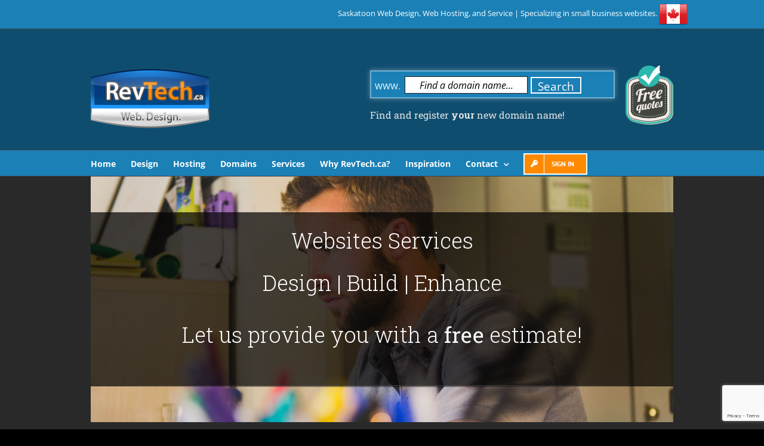

--- FILE ---
content_type: text/html; charset=utf-8
request_url: https://www.google.com/recaptcha/api2/anchor?ar=1&k=6Lct84AUAAAAALTmpqLxK4_HxIdSLCVSabDEW69F&co=aHR0cHM6Ly93d3cucmV2dGVjaC5jYTo0NDM.&hl=en&v=9TiwnJFHeuIw_s0wSd3fiKfN&size=invisible&anchor-ms=20000&execute-ms=30000&cb=m7895zjqj193
body_size: 49094
content:
<!DOCTYPE HTML><html dir="ltr" lang="en"><head><meta http-equiv="Content-Type" content="text/html; charset=UTF-8">
<meta http-equiv="X-UA-Compatible" content="IE=edge">
<title>reCAPTCHA</title>
<style type="text/css">
/* cyrillic-ext */
@font-face {
  font-family: 'Roboto';
  font-style: normal;
  font-weight: 400;
  font-stretch: 100%;
  src: url(//fonts.gstatic.com/s/roboto/v48/KFO7CnqEu92Fr1ME7kSn66aGLdTylUAMa3GUBHMdazTgWw.woff2) format('woff2');
  unicode-range: U+0460-052F, U+1C80-1C8A, U+20B4, U+2DE0-2DFF, U+A640-A69F, U+FE2E-FE2F;
}
/* cyrillic */
@font-face {
  font-family: 'Roboto';
  font-style: normal;
  font-weight: 400;
  font-stretch: 100%;
  src: url(//fonts.gstatic.com/s/roboto/v48/KFO7CnqEu92Fr1ME7kSn66aGLdTylUAMa3iUBHMdazTgWw.woff2) format('woff2');
  unicode-range: U+0301, U+0400-045F, U+0490-0491, U+04B0-04B1, U+2116;
}
/* greek-ext */
@font-face {
  font-family: 'Roboto';
  font-style: normal;
  font-weight: 400;
  font-stretch: 100%;
  src: url(//fonts.gstatic.com/s/roboto/v48/KFO7CnqEu92Fr1ME7kSn66aGLdTylUAMa3CUBHMdazTgWw.woff2) format('woff2');
  unicode-range: U+1F00-1FFF;
}
/* greek */
@font-face {
  font-family: 'Roboto';
  font-style: normal;
  font-weight: 400;
  font-stretch: 100%;
  src: url(//fonts.gstatic.com/s/roboto/v48/KFO7CnqEu92Fr1ME7kSn66aGLdTylUAMa3-UBHMdazTgWw.woff2) format('woff2');
  unicode-range: U+0370-0377, U+037A-037F, U+0384-038A, U+038C, U+038E-03A1, U+03A3-03FF;
}
/* math */
@font-face {
  font-family: 'Roboto';
  font-style: normal;
  font-weight: 400;
  font-stretch: 100%;
  src: url(//fonts.gstatic.com/s/roboto/v48/KFO7CnqEu92Fr1ME7kSn66aGLdTylUAMawCUBHMdazTgWw.woff2) format('woff2');
  unicode-range: U+0302-0303, U+0305, U+0307-0308, U+0310, U+0312, U+0315, U+031A, U+0326-0327, U+032C, U+032F-0330, U+0332-0333, U+0338, U+033A, U+0346, U+034D, U+0391-03A1, U+03A3-03A9, U+03B1-03C9, U+03D1, U+03D5-03D6, U+03F0-03F1, U+03F4-03F5, U+2016-2017, U+2034-2038, U+203C, U+2040, U+2043, U+2047, U+2050, U+2057, U+205F, U+2070-2071, U+2074-208E, U+2090-209C, U+20D0-20DC, U+20E1, U+20E5-20EF, U+2100-2112, U+2114-2115, U+2117-2121, U+2123-214F, U+2190, U+2192, U+2194-21AE, U+21B0-21E5, U+21F1-21F2, U+21F4-2211, U+2213-2214, U+2216-22FF, U+2308-230B, U+2310, U+2319, U+231C-2321, U+2336-237A, U+237C, U+2395, U+239B-23B7, U+23D0, U+23DC-23E1, U+2474-2475, U+25AF, U+25B3, U+25B7, U+25BD, U+25C1, U+25CA, U+25CC, U+25FB, U+266D-266F, U+27C0-27FF, U+2900-2AFF, U+2B0E-2B11, U+2B30-2B4C, U+2BFE, U+3030, U+FF5B, U+FF5D, U+1D400-1D7FF, U+1EE00-1EEFF;
}
/* symbols */
@font-face {
  font-family: 'Roboto';
  font-style: normal;
  font-weight: 400;
  font-stretch: 100%;
  src: url(//fonts.gstatic.com/s/roboto/v48/KFO7CnqEu92Fr1ME7kSn66aGLdTylUAMaxKUBHMdazTgWw.woff2) format('woff2');
  unicode-range: U+0001-000C, U+000E-001F, U+007F-009F, U+20DD-20E0, U+20E2-20E4, U+2150-218F, U+2190, U+2192, U+2194-2199, U+21AF, U+21E6-21F0, U+21F3, U+2218-2219, U+2299, U+22C4-22C6, U+2300-243F, U+2440-244A, U+2460-24FF, U+25A0-27BF, U+2800-28FF, U+2921-2922, U+2981, U+29BF, U+29EB, U+2B00-2BFF, U+4DC0-4DFF, U+FFF9-FFFB, U+10140-1018E, U+10190-1019C, U+101A0, U+101D0-101FD, U+102E0-102FB, U+10E60-10E7E, U+1D2C0-1D2D3, U+1D2E0-1D37F, U+1F000-1F0FF, U+1F100-1F1AD, U+1F1E6-1F1FF, U+1F30D-1F30F, U+1F315, U+1F31C, U+1F31E, U+1F320-1F32C, U+1F336, U+1F378, U+1F37D, U+1F382, U+1F393-1F39F, U+1F3A7-1F3A8, U+1F3AC-1F3AF, U+1F3C2, U+1F3C4-1F3C6, U+1F3CA-1F3CE, U+1F3D4-1F3E0, U+1F3ED, U+1F3F1-1F3F3, U+1F3F5-1F3F7, U+1F408, U+1F415, U+1F41F, U+1F426, U+1F43F, U+1F441-1F442, U+1F444, U+1F446-1F449, U+1F44C-1F44E, U+1F453, U+1F46A, U+1F47D, U+1F4A3, U+1F4B0, U+1F4B3, U+1F4B9, U+1F4BB, U+1F4BF, U+1F4C8-1F4CB, U+1F4D6, U+1F4DA, U+1F4DF, U+1F4E3-1F4E6, U+1F4EA-1F4ED, U+1F4F7, U+1F4F9-1F4FB, U+1F4FD-1F4FE, U+1F503, U+1F507-1F50B, U+1F50D, U+1F512-1F513, U+1F53E-1F54A, U+1F54F-1F5FA, U+1F610, U+1F650-1F67F, U+1F687, U+1F68D, U+1F691, U+1F694, U+1F698, U+1F6AD, U+1F6B2, U+1F6B9-1F6BA, U+1F6BC, U+1F6C6-1F6CF, U+1F6D3-1F6D7, U+1F6E0-1F6EA, U+1F6F0-1F6F3, U+1F6F7-1F6FC, U+1F700-1F7FF, U+1F800-1F80B, U+1F810-1F847, U+1F850-1F859, U+1F860-1F887, U+1F890-1F8AD, U+1F8B0-1F8BB, U+1F8C0-1F8C1, U+1F900-1F90B, U+1F93B, U+1F946, U+1F984, U+1F996, U+1F9E9, U+1FA00-1FA6F, U+1FA70-1FA7C, U+1FA80-1FA89, U+1FA8F-1FAC6, U+1FACE-1FADC, U+1FADF-1FAE9, U+1FAF0-1FAF8, U+1FB00-1FBFF;
}
/* vietnamese */
@font-face {
  font-family: 'Roboto';
  font-style: normal;
  font-weight: 400;
  font-stretch: 100%;
  src: url(//fonts.gstatic.com/s/roboto/v48/KFO7CnqEu92Fr1ME7kSn66aGLdTylUAMa3OUBHMdazTgWw.woff2) format('woff2');
  unicode-range: U+0102-0103, U+0110-0111, U+0128-0129, U+0168-0169, U+01A0-01A1, U+01AF-01B0, U+0300-0301, U+0303-0304, U+0308-0309, U+0323, U+0329, U+1EA0-1EF9, U+20AB;
}
/* latin-ext */
@font-face {
  font-family: 'Roboto';
  font-style: normal;
  font-weight: 400;
  font-stretch: 100%;
  src: url(//fonts.gstatic.com/s/roboto/v48/KFO7CnqEu92Fr1ME7kSn66aGLdTylUAMa3KUBHMdazTgWw.woff2) format('woff2');
  unicode-range: U+0100-02BA, U+02BD-02C5, U+02C7-02CC, U+02CE-02D7, U+02DD-02FF, U+0304, U+0308, U+0329, U+1D00-1DBF, U+1E00-1E9F, U+1EF2-1EFF, U+2020, U+20A0-20AB, U+20AD-20C0, U+2113, U+2C60-2C7F, U+A720-A7FF;
}
/* latin */
@font-face {
  font-family: 'Roboto';
  font-style: normal;
  font-weight: 400;
  font-stretch: 100%;
  src: url(//fonts.gstatic.com/s/roboto/v48/KFO7CnqEu92Fr1ME7kSn66aGLdTylUAMa3yUBHMdazQ.woff2) format('woff2');
  unicode-range: U+0000-00FF, U+0131, U+0152-0153, U+02BB-02BC, U+02C6, U+02DA, U+02DC, U+0304, U+0308, U+0329, U+2000-206F, U+20AC, U+2122, U+2191, U+2193, U+2212, U+2215, U+FEFF, U+FFFD;
}
/* cyrillic-ext */
@font-face {
  font-family: 'Roboto';
  font-style: normal;
  font-weight: 500;
  font-stretch: 100%;
  src: url(//fonts.gstatic.com/s/roboto/v48/KFO7CnqEu92Fr1ME7kSn66aGLdTylUAMa3GUBHMdazTgWw.woff2) format('woff2');
  unicode-range: U+0460-052F, U+1C80-1C8A, U+20B4, U+2DE0-2DFF, U+A640-A69F, U+FE2E-FE2F;
}
/* cyrillic */
@font-face {
  font-family: 'Roboto';
  font-style: normal;
  font-weight: 500;
  font-stretch: 100%;
  src: url(//fonts.gstatic.com/s/roboto/v48/KFO7CnqEu92Fr1ME7kSn66aGLdTylUAMa3iUBHMdazTgWw.woff2) format('woff2');
  unicode-range: U+0301, U+0400-045F, U+0490-0491, U+04B0-04B1, U+2116;
}
/* greek-ext */
@font-face {
  font-family: 'Roboto';
  font-style: normal;
  font-weight: 500;
  font-stretch: 100%;
  src: url(//fonts.gstatic.com/s/roboto/v48/KFO7CnqEu92Fr1ME7kSn66aGLdTylUAMa3CUBHMdazTgWw.woff2) format('woff2');
  unicode-range: U+1F00-1FFF;
}
/* greek */
@font-face {
  font-family: 'Roboto';
  font-style: normal;
  font-weight: 500;
  font-stretch: 100%;
  src: url(//fonts.gstatic.com/s/roboto/v48/KFO7CnqEu92Fr1ME7kSn66aGLdTylUAMa3-UBHMdazTgWw.woff2) format('woff2');
  unicode-range: U+0370-0377, U+037A-037F, U+0384-038A, U+038C, U+038E-03A1, U+03A3-03FF;
}
/* math */
@font-face {
  font-family: 'Roboto';
  font-style: normal;
  font-weight: 500;
  font-stretch: 100%;
  src: url(//fonts.gstatic.com/s/roboto/v48/KFO7CnqEu92Fr1ME7kSn66aGLdTylUAMawCUBHMdazTgWw.woff2) format('woff2');
  unicode-range: U+0302-0303, U+0305, U+0307-0308, U+0310, U+0312, U+0315, U+031A, U+0326-0327, U+032C, U+032F-0330, U+0332-0333, U+0338, U+033A, U+0346, U+034D, U+0391-03A1, U+03A3-03A9, U+03B1-03C9, U+03D1, U+03D5-03D6, U+03F0-03F1, U+03F4-03F5, U+2016-2017, U+2034-2038, U+203C, U+2040, U+2043, U+2047, U+2050, U+2057, U+205F, U+2070-2071, U+2074-208E, U+2090-209C, U+20D0-20DC, U+20E1, U+20E5-20EF, U+2100-2112, U+2114-2115, U+2117-2121, U+2123-214F, U+2190, U+2192, U+2194-21AE, U+21B0-21E5, U+21F1-21F2, U+21F4-2211, U+2213-2214, U+2216-22FF, U+2308-230B, U+2310, U+2319, U+231C-2321, U+2336-237A, U+237C, U+2395, U+239B-23B7, U+23D0, U+23DC-23E1, U+2474-2475, U+25AF, U+25B3, U+25B7, U+25BD, U+25C1, U+25CA, U+25CC, U+25FB, U+266D-266F, U+27C0-27FF, U+2900-2AFF, U+2B0E-2B11, U+2B30-2B4C, U+2BFE, U+3030, U+FF5B, U+FF5D, U+1D400-1D7FF, U+1EE00-1EEFF;
}
/* symbols */
@font-face {
  font-family: 'Roboto';
  font-style: normal;
  font-weight: 500;
  font-stretch: 100%;
  src: url(//fonts.gstatic.com/s/roboto/v48/KFO7CnqEu92Fr1ME7kSn66aGLdTylUAMaxKUBHMdazTgWw.woff2) format('woff2');
  unicode-range: U+0001-000C, U+000E-001F, U+007F-009F, U+20DD-20E0, U+20E2-20E4, U+2150-218F, U+2190, U+2192, U+2194-2199, U+21AF, U+21E6-21F0, U+21F3, U+2218-2219, U+2299, U+22C4-22C6, U+2300-243F, U+2440-244A, U+2460-24FF, U+25A0-27BF, U+2800-28FF, U+2921-2922, U+2981, U+29BF, U+29EB, U+2B00-2BFF, U+4DC0-4DFF, U+FFF9-FFFB, U+10140-1018E, U+10190-1019C, U+101A0, U+101D0-101FD, U+102E0-102FB, U+10E60-10E7E, U+1D2C0-1D2D3, U+1D2E0-1D37F, U+1F000-1F0FF, U+1F100-1F1AD, U+1F1E6-1F1FF, U+1F30D-1F30F, U+1F315, U+1F31C, U+1F31E, U+1F320-1F32C, U+1F336, U+1F378, U+1F37D, U+1F382, U+1F393-1F39F, U+1F3A7-1F3A8, U+1F3AC-1F3AF, U+1F3C2, U+1F3C4-1F3C6, U+1F3CA-1F3CE, U+1F3D4-1F3E0, U+1F3ED, U+1F3F1-1F3F3, U+1F3F5-1F3F7, U+1F408, U+1F415, U+1F41F, U+1F426, U+1F43F, U+1F441-1F442, U+1F444, U+1F446-1F449, U+1F44C-1F44E, U+1F453, U+1F46A, U+1F47D, U+1F4A3, U+1F4B0, U+1F4B3, U+1F4B9, U+1F4BB, U+1F4BF, U+1F4C8-1F4CB, U+1F4D6, U+1F4DA, U+1F4DF, U+1F4E3-1F4E6, U+1F4EA-1F4ED, U+1F4F7, U+1F4F9-1F4FB, U+1F4FD-1F4FE, U+1F503, U+1F507-1F50B, U+1F50D, U+1F512-1F513, U+1F53E-1F54A, U+1F54F-1F5FA, U+1F610, U+1F650-1F67F, U+1F687, U+1F68D, U+1F691, U+1F694, U+1F698, U+1F6AD, U+1F6B2, U+1F6B9-1F6BA, U+1F6BC, U+1F6C6-1F6CF, U+1F6D3-1F6D7, U+1F6E0-1F6EA, U+1F6F0-1F6F3, U+1F6F7-1F6FC, U+1F700-1F7FF, U+1F800-1F80B, U+1F810-1F847, U+1F850-1F859, U+1F860-1F887, U+1F890-1F8AD, U+1F8B0-1F8BB, U+1F8C0-1F8C1, U+1F900-1F90B, U+1F93B, U+1F946, U+1F984, U+1F996, U+1F9E9, U+1FA00-1FA6F, U+1FA70-1FA7C, U+1FA80-1FA89, U+1FA8F-1FAC6, U+1FACE-1FADC, U+1FADF-1FAE9, U+1FAF0-1FAF8, U+1FB00-1FBFF;
}
/* vietnamese */
@font-face {
  font-family: 'Roboto';
  font-style: normal;
  font-weight: 500;
  font-stretch: 100%;
  src: url(//fonts.gstatic.com/s/roboto/v48/KFO7CnqEu92Fr1ME7kSn66aGLdTylUAMa3OUBHMdazTgWw.woff2) format('woff2');
  unicode-range: U+0102-0103, U+0110-0111, U+0128-0129, U+0168-0169, U+01A0-01A1, U+01AF-01B0, U+0300-0301, U+0303-0304, U+0308-0309, U+0323, U+0329, U+1EA0-1EF9, U+20AB;
}
/* latin-ext */
@font-face {
  font-family: 'Roboto';
  font-style: normal;
  font-weight: 500;
  font-stretch: 100%;
  src: url(//fonts.gstatic.com/s/roboto/v48/KFO7CnqEu92Fr1ME7kSn66aGLdTylUAMa3KUBHMdazTgWw.woff2) format('woff2');
  unicode-range: U+0100-02BA, U+02BD-02C5, U+02C7-02CC, U+02CE-02D7, U+02DD-02FF, U+0304, U+0308, U+0329, U+1D00-1DBF, U+1E00-1E9F, U+1EF2-1EFF, U+2020, U+20A0-20AB, U+20AD-20C0, U+2113, U+2C60-2C7F, U+A720-A7FF;
}
/* latin */
@font-face {
  font-family: 'Roboto';
  font-style: normal;
  font-weight: 500;
  font-stretch: 100%;
  src: url(//fonts.gstatic.com/s/roboto/v48/KFO7CnqEu92Fr1ME7kSn66aGLdTylUAMa3yUBHMdazQ.woff2) format('woff2');
  unicode-range: U+0000-00FF, U+0131, U+0152-0153, U+02BB-02BC, U+02C6, U+02DA, U+02DC, U+0304, U+0308, U+0329, U+2000-206F, U+20AC, U+2122, U+2191, U+2193, U+2212, U+2215, U+FEFF, U+FFFD;
}
/* cyrillic-ext */
@font-face {
  font-family: 'Roboto';
  font-style: normal;
  font-weight: 900;
  font-stretch: 100%;
  src: url(//fonts.gstatic.com/s/roboto/v48/KFO7CnqEu92Fr1ME7kSn66aGLdTylUAMa3GUBHMdazTgWw.woff2) format('woff2');
  unicode-range: U+0460-052F, U+1C80-1C8A, U+20B4, U+2DE0-2DFF, U+A640-A69F, U+FE2E-FE2F;
}
/* cyrillic */
@font-face {
  font-family: 'Roboto';
  font-style: normal;
  font-weight: 900;
  font-stretch: 100%;
  src: url(//fonts.gstatic.com/s/roboto/v48/KFO7CnqEu92Fr1ME7kSn66aGLdTylUAMa3iUBHMdazTgWw.woff2) format('woff2');
  unicode-range: U+0301, U+0400-045F, U+0490-0491, U+04B0-04B1, U+2116;
}
/* greek-ext */
@font-face {
  font-family: 'Roboto';
  font-style: normal;
  font-weight: 900;
  font-stretch: 100%;
  src: url(//fonts.gstatic.com/s/roboto/v48/KFO7CnqEu92Fr1ME7kSn66aGLdTylUAMa3CUBHMdazTgWw.woff2) format('woff2');
  unicode-range: U+1F00-1FFF;
}
/* greek */
@font-face {
  font-family: 'Roboto';
  font-style: normal;
  font-weight: 900;
  font-stretch: 100%;
  src: url(//fonts.gstatic.com/s/roboto/v48/KFO7CnqEu92Fr1ME7kSn66aGLdTylUAMa3-UBHMdazTgWw.woff2) format('woff2');
  unicode-range: U+0370-0377, U+037A-037F, U+0384-038A, U+038C, U+038E-03A1, U+03A3-03FF;
}
/* math */
@font-face {
  font-family: 'Roboto';
  font-style: normal;
  font-weight: 900;
  font-stretch: 100%;
  src: url(//fonts.gstatic.com/s/roboto/v48/KFO7CnqEu92Fr1ME7kSn66aGLdTylUAMawCUBHMdazTgWw.woff2) format('woff2');
  unicode-range: U+0302-0303, U+0305, U+0307-0308, U+0310, U+0312, U+0315, U+031A, U+0326-0327, U+032C, U+032F-0330, U+0332-0333, U+0338, U+033A, U+0346, U+034D, U+0391-03A1, U+03A3-03A9, U+03B1-03C9, U+03D1, U+03D5-03D6, U+03F0-03F1, U+03F4-03F5, U+2016-2017, U+2034-2038, U+203C, U+2040, U+2043, U+2047, U+2050, U+2057, U+205F, U+2070-2071, U+2074-208E, U+2090-209C, U+20D0-20DC, U+20E1, U+20E5-20EF, U+2100-2112, U+2114-2115, U+2117-2121, U+2123-214F, U+2190, U+2192, U+2194-21AE, U+21B0-21E5, U+21F1-21F2, U+21F4-2211, U+2213-2214, U+2216-22FF, U+2308-230B, U+2310, U+2319, U+231C-2321, U+2336-237A, U+237C, U+2395, U+239B-23B7, U+23D0, U+23DC-23E1, U+2474-2475, U+25AF, U+25B3, U+25B7, U+25BD, U+25C1, U+25CA, U+25CC, U+25FB, U+266D-266F, U+27C0-27FF, U+2900-2AFF, U+2B0E-2B11, U+2B30-2B4C, U+2BFE, U+3030, U+FF5B, U+FF5D, U+1D400-1D7FF, U+1EE00-1EEFF;
}
/* symbols */
@font-face {
  font-family: 'Roboto';
  font-style: normal;
  font-weight: 900;
  font-stretch: 100%;
  src: url(//fonts.gstatic.com/s/roboto/v48/KFO7CnqEu92Fr1ME7kSn66aGLdTylUAMaxKUBHMdazTgWw.woff2) format('woff2');
  unicode-range: U+0001-000C, U+000E-001F, U+007F-009F, U+20DD-20E0, U+20E2-20E4, U+2150-218F, U+2190, U+2192, U+2194-2199, U+21AF, U+21E6-21F0, U+21F3, U+2218-2219, U+2299, U+22C4-22C6, U+2300-243F, U+2440-244A, U+2460-24FF, U+25A0-27BF, U+2800-28FF, U+2921-2922, U+2981, U+29BF, U+29EB, U+2B00-2BFF, U+4DC0-4DFF, U+FFF9-FFFB, U+10140-1018E, U+10190-1019C, U+101A0, U+101D0-101FD, U+102E0-102FB, U+10E60-10E7E, U+1D2C0-1D2D3, U+1D2E0-1D37F, U+1F000-1F0FF, U+1F100-1F1AD, U+1F1E6-1F1FF, U+1F30D-1F30F, U+1F315, U+1F31C, U+1F31E, U+1F320-1F32C, U+1F336, U+1F378, U+1F37D, U+1F382, U+1F393-1F39F, U+1F3A7-1F3A8, U+1F3AC-1F3AF, U+1F3C2, U+1F3C4-1F3C6, U+1F3CA-1F3CE, U+1F3D4-1F3E0, U+1F3ED, U+1F3F1-1F3F3, U+1F3F5-1F3F7, U+1F408, U+1F415, U+1F41F, U+1F426, U+1F43F, U+1F441-1F442, U+1F444, U+1F446-1F449, U+1F44C-1F44E, U+1F453, U+1F46A, U+1F47D, U+1F4A3, U+1F4B0, U+1F4B3, U+1F4B9, U+1F4BB, U+1F4BF, U+1F4C8-1F4CB, U+1F4D6, U+1F4DA, U+1F4DF, U+1F4E3-1F4E6, U+1F4EA-1F4ED, U+1F4F7, U+1F4F9-1F4FB, U+1F4FD-1F4FE, U+1F503, U+1F507-1F50B, U+1F50D, U+1F512-1F513, U+1F53E-1F54A, U+1F54F-1F5FA, U+1F610, U+1F650-1F67F, U+1F687, U+1F68D, U+1F691, U+1F694, U+1F698, U+1F6AD, U+1F6B2, U+1F6B9-1F6BA, U+1F6BC, U+1F6C6-1F6CF, U+1F6D3-1F6D7, U+1F6E0-1F6EA, U+1F6F0-1F6F3, U+1F6F7-1F6FC, U+1F700-1F7FF, U+1F800-1F80B, U+1F810-1F847, U+1F850-1F859, U+1F860-1F887, U+1F890-1F8AD, U+1F8B0-1F8BB, U+1F8C0-1F8C1, U+1F900-1F90B, U+1F93B, U+1F946, U+1F984, U+1F996, U+1F9E9, U+1FA00-1FA6F, U+1FA70-1FA7C, U+1FA80-1FA89, U+1FA8F-1FAC6, U+1FACE-1FADC, U+1FADF-1FAE9, U+1FAF0-1FAF8, U+1FB00-1FBFF;
}
/* vietnamese */
@font-face {
  font-family: 'Roboto';
  font-style: normal;
  font-weight: 900;
  font-stretch: 100%;
  src: url(//fonts.gstatic.com/s/roboto/v48/KFO7CnqEu92Fr1ME7kSn66aGLdTylUAMa3OUBHMdazTgWw.woff2) format('woff2');
  unicode-range: U+0102-0103, U+0110-0111, U+0128-0129, U+0168-0169, U+01A0-01A1, U+01AF-01B0, U+0300-0301, U+0303-0304, U+0308-0309, U+0323, U+0329, U+1EA0-1EF9, U+20AB;
}
/* latin-ext */
@font-face {
  font-family: 'Roboto';
  font-style: normal;
  font-weight: 900;
  font-stretch: 100%;
  src: url(//fonts.gstatic.com/s/roboto/v48/KFO7CnqEu92Fr1ME7kSn66aGLdTylUAMa3KUBHMdazTgWw.woff2) format('woff2');
  unicode-range: U+0100-02BA, U+02BD-02C5, U+02C7-02CC, U+02CE-02D7, U+02DD-02FF, U+0304, U+0308, U+0329, U+1D00-1DBF, U+1E00-1E9F, U+1EF2-1EFF, U+2020, U+20A0-20AB, U+20AD-20C0, U+2113, U+2C60-2C7F, U+A720-A7FF;
}
/* latin */
@font-face {
  font-family: 'Roboto';
  font-style: normal;
  font-weight: 900;
  font-stretch: 100%;
  src: url(//fonts.gstatic.com/s/roboto/v48/KFO7CnqEu92Fr1ME7kSn66aGLdTylUAMa3yUBHMdazQ.woff2) format('woff2');
  unicode-range: U+0000-00FF, U+0131, U+0152-0153, U+02BB-02BC, U+02C6, U+02DA, U+02DC, U+0304, U+0308, U+0329, U+2000-206F, U+20AC, U+2122, U+2191, U+2193, U+2212, U+2215, U+FEFF, U+FFFD;
}

</style>
<link rel="stylesheet" type="text/css" href="https://www.gstatic.com/recaptcha/releases/9TiwnJFHeuIw_s0wSd3fiKfN/styles__ltr.css">
<script nonce="WSCHlMQ3pHiVcWQkdaemGQ" type="text/javascript">window['__recaptcha_api'] = 'https://www.google.com/recaptcha/api2/';</script>
<script type="text/javascript" src="https://www.gstatic.com/recaptcha/releases/9TiwnJFHeuIw_s0wSd3fiKfN/recaptcha__en.js" nonce="WSCHlMQ3pHiVcWQkdaemGQ">
      
    </script></head>
<body><div id="rc-anchor-alert" class="rc-anchor-alert"></div>
<input type="hidden" id="recaptcha-token" value="[base64]">
<script type="text/javascript" nonce="WSCHlMQ3pHiVcWQkdaemGQ">
      recaptcha.anchor.Main.init("[\x22ainput\x22,[\x22bgdata\x22,\x22\x22,\[base64]/[base64]/[base64]/[base64]/[base64]/[base64]/[base64]/[base64]/[base64]/[base64]\\u003d\x22,\[base64]\x22,\x22bFdqTV7ChlDCjgHCh8KfwoLDkMO3O8OrV8OtwokHMsKVwpBLw65rwoBOwrJ0O8Ozw77CjCHClMK+f3cXAsKhwpbDtBJDwoNgQcKnAsOnRjLCgXRBLlPCuj9bw5YURsKwE8KDw6vDnW3ClR/DgMK7ecOKwr7CpW/Co0LCsEPCgg5aKsKvwpvCnCUhwq9fw6zCj3NADVMeBA0nwoLDozbDucOZSh7Cm8OAWBdwwoY9wqN6wpFgwr3DpHgJw7LDvyXCn8OvGn/CsC4uwqbClDgHOUTCrBgEcMOEZ3LCgHEQw67DqsKkwqMddVbCtU0LM8KTL8OvwoTDogrCuFDDrsO2RMKcw6nCscO7w7V1MR/DuMKDVMKhw6RnAMOdw5sGwqTCm8KOMsKRw4UHw4kRf8OWUE7Cs8O+wrZ3w4zCqsKNw6fDh8O7GCHDnsKHGj/CpV7CmGLClMKtw5cWesOhZlxfJQVmJ0E/w6fCoSE4w6zDqmrDpMO8wp8Sw67Cn24fKAfDuE8DB1PDiBQlw4oPOBnCpcOdwpPCjyxYw6Bfw6DDl8K9wrnCt3HCpsOIwroPwrDCtcO9aMKgAA0Aw7sxBcKzQsKvXi5KSsKkwp/CpwfDmlpqw4pRI8KKw5fDn8OSw5tpWMOnw6TCk0LCnk4UQ2QUw5tnAkPCvsK9w7FsCChIRWEdwptCw6YAAcKXDC9Vwocow7tifRDDvMOxwr9Vw4TDjk1eXsOrWld/SsODw4XDvsOuLsKdGcOzfsKgw60bKmZOwoJ3MXHCnTrCrcKhw641wp0qwqspG07CpsKsdxYzwrHDsMKCwoknwq3DjsOHw5xHbQ4Ew7ICw5LCpcK9asOBwpBhccK8w59bOcOIw79wLj3Cp3/Cuy7CusKSS8O5w5jDqyx2w7U9w40+wql4w61Mw7pcwqUHwrjCgQDCggvCmgDCjnhIwotxd8KgwoJkFgJdERY4w5NtwpkfwrHCn0J6csK0VsKOQ8OXw4TDsWRPHMOywrvCtsKbw6DCi8K9w7DDg2FQwr4/DgbCqcK/w7JJAMKwQWVYwrg5ZcOcwoHClmsfwo/CvWnDucOgw6kZLzPDmMKxwp0AWjnDqcOwGsOEccOVw4MEw4ktNx3DosO1PsOgN8OoLG7DnFMow5bCvsOKD07Cm2TCkidJw4/ChCEkDsO+McOkwoLCjlYKwrnDl03Dm3bCuW3Dk37CoTjDvsKTwokFfMKVYnfDhQzCocOvU8OTTHLDmFTCvnXDli7CnsOvFjN1wrh4w6HDvcKpw47DkX3CqcOGw4HCk8OwWQPCpSLDh8OXPsK0fMOcRsKmRsKNw7LDucOgw7lbck/[base64]/CsTN/CmIDw7sFwrHCi8OSwrnClcKUcwZgFcKGw5Q0woHDjABqTcKew57CqsOLKQdsR8OJw69gwq/CqMKJB0rCvWjCkcK+w4Msw6/DncKlGsKuCTfDhsOwQ2bCv8Ojwp3Cg8OQwqpaw5PCtsKVScKITcKhc0DDtcOmQsKFwqIqKSlow4bDssOgc30xF8Oxw7ESwrbCvMKddMODw50Mw6w3VH0aw7J/w4ZOES5Owo8kwrrCjsKGw53DkcOTGnXDkkbDl8O6w6UQw4B+wqwrw6whw69CwrPDncOTQMKQPMKzLkwNwqTDusKxw4DCusO7wrx0w6jCnMO5STwyDsOEDMOtMWIvwq7DnsOcBMOnSAITwrXCpmfDpGZwDMKGbhp+wrTCqMKDw4/Dr2MrwqFawpfDuFHCrxrCgsOSwqvCkhscZMKFwoTDiCbCkT4Uw7hewpnDvsK/FC1zwp0cwobDnMOVw7pJImDDr8OuDMO/[base64]/DoU/CohbCpMOkw6sdLzPCncKKwobCsg3Dg8O4LsOwwpYWAcONF3PDosKnwpzDq2HDhkV/woZEGG4hM0N6wqcew5HDrlAQBcOkw6RiaMOhw4rCtsOYw6fDgyBIw7siw7FewqxnUgHChBhPAcOxwprDgj7Chh1/OFjCg8KjF8OOw6XDjV3Chkxhw4w7wqDCkhrDlg3CscOJOMOGwrgLJnzCt8OkP8KXTMKje8OkfsOfPcKfw4/Ch3d4w6lTVnYJwqV5wqc2NXElAsKgDcOmw77Di8KaFHjCiidhcDbDoAbCkH/ChMK8TsK8e2XDoSxtYcK/wpfDr8Kiw5AdfGBOwpE3UiLCqkhnwr1Iw5tGworCilnDvcOXwq7DtVPDjWRswrDDpMKCa8OgR27Dk8KVw4YQwpPCn0Ikf8KuBcKdwr8Sw5QmwpEMLcKWYgI5wrjDjcK0w47CkGfDj8KUwpMMw60RYk4VwqY4CmVob8K3wqfDthLCuMOoPsO/wqppworDtDh8wpnDo8KiwrtMBsO4TcKJwrxFw7PDo8KHL8KZAVYrw58vwrjCucOlEsOLwrHCv8KMwrPCggYAMMKww5Y8RABRwo3CmD/DnW3CjsKXWGLCugzCrsKNIR9rUigqf8KGw4FfwrVWEyXDh0RXw4XCsBxGwoDCghfDn8KQSllGwpQcKHw+woZEN8KWbMKzw7luFsKVGXzCgktRKATDksOKEsOsTH85dSzDnsO6HkDCsFzCj1rDtnsowqfDo8OpWsOtw53Dm8Krw4vDh1AGw7fCuy/DmjLCoF5fwoUywq/DpMONw6zCqMODPcKWwqfDlsOFwrrDsVpFaRLClcKPYcOjwrpWXVNMw7VhKUTDhcOKw7bDlsO+HHbCvmXDuEDCmMOOwqAnUgnDvMOWw653w5XDj2QqE8Kww6kbLxPDnFlBwrXDo8OgOsKRbsKAw4cFbsOtw7/[base64]/DkRMswo93VsKFBFLCuifCgMKRM8OKw5HDvlnDpA/[base64]/[base64]/CgxoNw7s3OcOmwrBNOnjDiMOewq9+Q21owojCnFY8MHwfw6JrUcK9TMO/NX4GScOhOn7Dv3LCuD8tHQ1TaMONw7rCo05ow7wEB0ktwrtIYljDvCbCl8OWSkBbbcOGMsOBwpolwpjCksKGQURnw6nCqVR7wqMCIcOVcDc5ZhMGYsKvw5rDvsO2woXClsOEw457wp1AZEHDp8OZSWXCjjxnwpJjfsKbwq/[base64]/w6nCtMKNUGLDt8OOw6vCvsK9wqRRwo8GCkpRwobCu1UDZ8KTY8K9ZMOrw6kXVRTCvWhcRHwHwqfCicKQw4tqTMKaESxHBws0Z8KFWCMaA8OcTcOdP2AbYcKxw63CosOtwp/CksKFdg7Di8KlwofDhR0dw7FBw5zDihrCl33Dh8O1w4fCgHcHUU5zwpsQDj3DojPCvnZjY3hpCcOkSMKkwpjCnE45NxfDgcKqw5/DjxXDicKZwobCrypEw5RlJMOGBi94dMOcVsOww7LDvhzCuFx5d2rCnMKWBWRAUWpjw4rDnsO2E8OAw6xYw48RHl54ZcKdScKvw67CosK6A8KQwr06w7DDuTTDh8OIw4rCtnxIw6YXw4zDssKrb05cH8OOAsO7a8O3wr1Tw50NcAvDsHl9UMKGwqcfwrPDsjfCiR/Dr17CksOpwonCtsOQdhQpXcOmw4LDi8OFw7XCi8Okc2LCvXHDscKqesOHw7EvwqbCu8Ojw51fwqp9STAHw5vCucO8IMOsw4tlwrbDt3rDlA3CgsOrwrLDqMOkd8OFw6I3wrfCqcKhwrNuwpvCuHLDrA/DpGcWwrHChm3Csj0wRcKtQ8KmwoBSw5HDqMOtTcK9VERzb8OEw77DncOJw6vDn8OFw77ChMOyO8KoVh3CghPClsO/wrrDpMOiw67DkMOUPcOAw410SyN2dkbDrMOFasOGwqpEwqUPw6HDk8ONw7BLwpjDr8KjesO8w4Nxw5I1OsOUcyTDvGjDhX5Pw6HDvsK3CnjCiFEWEkTCqMOJX8KRwrAHw4/DhMOIDBJ8G8OhA01TaMOjbHzDv3xiw4HCqXFBwrzCl1HCmz8awp4NwpbCpsOIwqPClFAoX8OEd8KtRxtiTT3DhTDCisKUwpvDvBN0w5HDjMOvNcKALMKWUMKhwqrCnU7Cj8Odw6dBw5FxwrHCmn3CvTEYFcO2w7XCncOMwpEJSsOAwr/[base64]/Cq0M+wpfCpXowwo8+woLDnyAPwrA4w4XCjcODYB/Ct0DCmw/Cpigyw4fDuW/[base64]/DlcKWeDrDriMSwr4Ow7vCnMKeV1tkwr0tw4jCk1DDmEnDmDrDusODdwbCr2MaYUt5w6ZFwoHCiMO5YE16w4ACNF4oPw4XOR3Ds8KHwqrDmEzDtWkWNVVpwqHDr03Dly/CgcKdC2rCr8KLRRjDvcKcLitYPBBuXlFPNE7DpA56wrZNwo0gCsOsc8K0wqbDliZsHcOUXmXCm8Kowq/[base64]/[base64]/[base64]/Dq8OlwoRTwo/[base64]/wpvCpCAlw4YswoxDw5/Cr8KQwo9vPiBSNFcCBFLCuUvCrMO0wol8w7xpA8OAwrNtWmNewoQVwo/[base64]/CvEc9XBJtwrceDVzDq8K2wplyw7cYwofDu8KYw4EdwqxJwrHDrsKKw5/CtVDDnMKnMgVpAxlBw5ddwrZKR8ORwqDDrgYaJDjDmMKTw7xhwooqYMKUw49uYV7CrQBvwq8GwrzCvR/DkAM3w6PCvCrChifCisKDw7EoEFobwqxfasK4VcKmw7zCqm3CvQrDjBDDkcOpw5zCgcKVfsOrBMOdw7g/wrEiCX5GZcOeGcKDwpUTSgpjLE4QZMKlPVp7ThTDlsKNwoITwpMFD0nDh8OKYcOSCcKnw7/DrcK1OQJTw4HDqSdVwr9BKMOWTMO2w5zCrlPDq8K1UsKkw7MZVRHDm8Kbw4Rlw49Hw6jCtsOREMK8KiMMWsKBw6/CmcK5wooiesKTw4PCrMK2QFVGd8Otw6YrwrtnS8Onw4wkw606XMOWw6E8wpB8J8O5wokJw7HDimrDi2DCsMKPw6w5w6fCjD3DvkspEMKrw7BgwqHCtcK0w5rDnmjDjcKQw7p4RQ/ChcOIw7rCj0jDqsO6wqnCmhTCj8KrSsKieGwTJFzDkTvCusKbc8OdA8KQeBNSTz5Cw4cew6DCrcKZMMOuC8KDw6dxeg90wo9sHj/[base64]/Dkx9yIsKXw5Avwqwtw5lNwovCs8OAw4BbV0xIDMKhw45tUMKKZcKeKxnDuBkJw7HCmn/DpsKFU3PDlcO7wo7CkHYUwrjCp8KxesOSwq3CoU4sezXCj8OWw5TCk8K0ZSFLeUkvKcKhwp7Cl8KKw4TCk1rDkCPDpsKww6fDvwtMb8KrOMKlQHQMZcORwoBhwpQJHC3DtMOxSCV3cMK7wr7ChBtvw6s1UHEiGU3CvHvDkMK2w4bDr8K2PwfDl8Khw4/DhcKuOhFvB3zCn8OlR2LCqggxwrhCw69eSXTDuMOcw7MOM297KMKew4EDIMKgw5xTEVgmGzzChQB0esOqwrBqwoPCoX7CvsOhwrRPd8KMRlBMK1QCwqXDn8OfQMOvw6LDgyYJWG/CgGEtwp92wqzCrm9fWB1two/CmgASc14aN8O9WcOXwos1w6rDujbCo2BHwq7CnWpzw4rChiMQGMO/woR2w7LDqMO1w4TClsKsNMOZw6PDlj0vw5VWw5pAMMOcL8K0wrBqRcOFwo5kwrEhGcOkw64KITTDq8O8wpkrw6YfHMOlBMOWw6jDicOoXwsgVwfCk1/CrCTDkcOga8OrwpPDrMOUEgJcFhXCqlkAARcmK8KZw5Utw6kPSm4GO8OgwoM0d8O7wpQzbsKgw54rw5XCgyDDuiZKEMKEwqLCtcK7wp/Du8OHwr3Dn8OFw6DDnMKcw650wpVlJMOEMcKfwpFYwr/CqiVfdEQPNcKnCTAtcMOQIAzDt3xJS0powqHCncOkwrrClsKGbMOkXsKFeWNow6wlwoDCn0thPMKMXwLDjVrCs8OxMWbChsOXDMOre1xfbcONfsOXOGLChRxvw6huwoovaMK/w6zCm8K3w5/Cr8OTwoIvwo1Iw6HCh1jCv8ONwrLCpj3CkMKxwo8USsO2HxvCn8O5NsKdVcKOwqTCgTjCiMKsSsKNXEASw6/DsMKow7U2GsK2w7/CmxTCksKmY8KDwp5Yw7HCs8KYwoDDgixYw6QZw5TDtcOGBMKww5rCj8KWS8OFaTYiw4NHw44Awp/DmTrCqMOkGDIKw5jDr8KPfxs/w4bCosOew5gCwr3DjcOLw4HDniljdlbCpxIOwrfDgsOFHzLDqsOoYMKbJ8OSwr/DqypvwobCv00jE17CncOPd2cNeB9Fw5Vmw51uV8KlVsK9eQccGBDDlMKyJRFpw5Unw5NGKsOIaHE6wr3DhwJgwrjCvXR/w6zCiMKdWyVkfVEFHVoTwq3DusOAwocbwqrDm1HCnMKSIsKpdQ7DkcK4J8KjwpzDl0DDssO6aMOrVXnCqWPDmsKpCQXCognDhcKPfcOqIUUhQFhYOFLCvsKIwpEMwoByIiU6w6LCncK6w7HDrMKWw7/[base64]/b1TCiQ/DtcKcw71nCMK8MGXDhMOsw4HCkz3CqsOsw7bCn8OsWcOZDVTCpsKDw77ChwUtN3jCr3bDn2DDmMK4dwZuAMOJIsKKLXAjJy4Hw7RZSVHChXdtX20dPsOQRwXCrsOAwpnDmXAYAMObbC7CpDzDsMKSPHR9wpJuEVHCi3x3w5/DggnDgcKgZDzCpsOhw4glEsObG8OgRk7CvmA9wojDpkTCqMKzwqnCk8KEHEM8wq1tw4toDsKYEMKnwqvCn2RFwqLDnzFUwoPDvEXCvwUwwrAHecO/bsK0w6YQERXDnCAgc8KdKXTDn8KKwpNGw41yw5Arw5nDqcKbw5DCj13DrXFcCcOBTHluSE3Ds2hwwqDCmgPCkMOPGBIsw5A+I0pew5nDkMOzIE/[base64]/DlcKnQVIyDMK6WMOxw7x1T8OkwodBVEVnw5/CiXcSfsO0Y8KkAMOlwokhR8KOw7XDui0uM0BTVMOGX8OKwqArImrDjnkIEsOJw6fDpWbDkwRfwoTDqAfCksOFw7fDhBA1Z0JSCMO6wpgVV8KkwqDDssKCwrvDkhouw7h/fFJcMMOhw7DCu14dfcKCwr7CqhpIFWHCjRIoWMK9KcKBSVvDqsO/cMKiwrw2wprDtRHDlggcECJaDVfDk8O3D2HDhcK9HsK/E2VJG8KYw7ByXMOMw4F+w5HCpgHCv8KjYUzCtDzDiwXDp8K4w78oUsKBwqLCrMOpH8OmworDpcOgwpoDwr/[base64]/CmMO0c8KbwofDjxXDssKdbsK6EEZRZhkdK8KQwqXCkn3CncOdAMOcw5PCmyLDocO/wr8fwpsCw5cZZ8KPBQTDh8KNw6TDi8Onw6kBw5EADR/CtV8+XMOXw4HCmk7DpsOcXMOSa8K/w5dDw4XDsT3DixJ2Q8KsTMOZCxR3Q8KuIsOLwqIcacOxA23CkcKVw7fDncONcmfDoBIFV8KmdkDCj8OIwpQxw644fhYlF8OnFsKfwrzDuMO/w5fCiMKnw5rChUzCssKnw49dBDTCr07Cp8KxbcO4w7nDhF5Fw6nCqxg1wrPCoXTDrgwtBMOow5EGw4BEw7XCgcOZw6zCqH5Qdw/DlsOAWRpXfsKFwrQiO1nChcOYw6DCogRuw4ozeU8gwpwaw5nCoMKxwqsOwqbCqsOFwpY+wq0Sw6xDLWLCrjZTOQNhw4Y8fF8uA8KpwpfDhAkzSHY7w6jDrMOYNEUOQ0ELwpbDtMKNw7TCi8OiwqoEw5LDsMOEwol8PMKcw7nDhsKZwq/[base64]/[base64]/CisKnHEM8bsO2V2PCu8OaYzjDlMOmw63DscOVOcKNCsObZHNuNhzDt8KNZS3CgMKCwrzCncOMBX3Cpyk/VsK+H33Do8OXw7YFB8Kqw4N8JcK6HsKBw5bDu8KxwqDCtsKiw51YdsK1w7A8JRoFwrvCs8KdHBxfMCtBwpYnwpRKYsKUWMK6w5dFD8KxwoEKw4hQwqbCvF4Gw5siw60lOSU3wovDs2hISsKiw7dIw6pPw4hMQ8Obw4rDuMK2w4QUW8OINwnDpnfDt8KbwqzDqlLDom/Dp8KKw7bCkSDDvjvDghbDhMK9wqrCrcKTEsKhw7EOPcOAXMOjEcOKJcONwp04w4FCw5XDgsKyw4VqOMKuw7/DmwJvZ8KDw75lwo0hw7FOw5pVY8OTJcOOAcOLDxx6aAEgTiDDrQ/DgsKHC8OIwptTbwgCK8OewqrDkh/DtWFRI8KIw73DgMOdw7XDlcKnKcOsw4/DiwvCuMO6worDn2gDBsO6wpJEwrQWwo92w6I0wpp3wrtyPUNBH8KLW8Kyw7RIQsKNw7rDqsKWw4XCpMKiWcKeeRzDgMKQQ3R8I8OXISLDscKDP8OMQT4lK8OPB3oQw6DDhiIqdsKIw7Aww5LChcKMw6LCk8KAw4PCrDXChFnCm8KZKy8/awk6wrfCuUHDkwXCiwfCq8Ktw7Y2woU/[base64]/CnFAowpwRacKlAsKvw5rDkiZcw67CgcOFIcO/wpBpw7MSwpvDuT4dME3Cv3PCjMKww7rCpU/DqVIYYhg5MMOowrRgwqHDmsKzw7HDnXDCoi8gwoYaX8KSw6DDhsKPw67Cpgc4wr5nOcOUwo/[base64]/CgHvDkMKWwr43DRscw4kbwqoSbsOHGMOXwrnCszXCj3rDg8KDYQxVX8KPwoLCpcO+wrXDhcKuIxUZWiLDgS/DisKfHX8BX8KUY8OZw77DmsKNO8OBw4dUeMKCwoUYE8OJw6fClB90w7fDmMKkYcOHw78Kwq5yw7nCscOvd8OOwqkfw6/CqsOQNFHDllMsw5TCicOEYS/CmmfCrcKhRsKqCFfDncKUR8OaHQI8woUWM8KlW1c7wrsRVXwkwoEWwoJiDMKBIsKWw7AaH3LDqwfCpzM8w6HDsMKAwrAVT8KGw6rCtwTCtXHDnWFTT8O2w7LChgLDpMOyJcK/YMKnw6EVwo53D1pcGnPDosOcAhHDjsKvwoLCnMOQZ1ApGcKuw78KwojCu1ttZQBvwrk6w5AgOGFVfcOiw7lrAH3CgkDCuX4bwpDDmcKtw4o/w43DrjVgw4XCpMKSRMOxIWAkcWspw7XCqU/DnG58dhHDpsK7UsKRw7gPw4pYOsKjwrPDkALDqjlTw6YUWMO6ccKzw5rCinpUwoV7UU7DvcKxw7HDl23Dr8O0wrsTw7xPDFnCjDA6WXDDjXXCmMKeWMOidsK3w4HCvsOsw4MrKcO4wqV4fWTDuMK9Ii/ChGJGB03ClcOWw6fDs8KOwqB8woHDrcKPw6ltwrhKw4hOwozDqS5Dwrgpwp0Jwq0/T8KuK8KHUsKgwosfBcKbw6JgXcKtwqYPwqtzw4cCw5zClMKfLsK9wrHDlDYWwqApw703e1FLwr3DtcOrwqbDvi/DnsOHA8K2wpo1E8OTw6dhVVzCmMOcwonCpQbCucKtMMKFw7LDjHvCh8KXwqITw4TDsxlCHS4bWcORwog+wozCvsKOdcODwpPCp8KYwrnCssOpKCo9Y8KvCMKyVj8ECnHCvyNKwq0qVlLDrsKHGcOyC8KkwrkCwrvCgT9Rw4TCisK/e8OAMQHDsMKCwpp4blTCkcKtWXd2wqQRVMOOw7g+w5XCjgfCkinCoRnDgcK2J8KswrXCqgTDjMKXwq7Dp2J6E8OcAsO+w7fChG/[base64]/DonVxw6jCisOMwo95w7HDiHvDrcO/XjU1JgpEWAU/VcKawo7CsEN+bMO7w6wsAsOHZW7Cg8KbwobCrsKTw69ODHF5F2gAQhBlVsO5w7k7BBzDl8OpC8OpwroEf1TCi1fClV3CkMKWwo/DnEBXWl43w7xUMRLDsSMgwowKKcOrw7DDi0TDpcO1w4Vhw6fChMKtR8OxeVvCtsKjw7PDisOuVsOIw5DClMK6w7sjw6clwrlNwrHCkMOKw70KwojDu8Kvw4rClChmJcO3dMOQBW/[base64]/[base64]/DhyRKNgwiwqjCrxLCpMKmw77DpMOTw7gFKhXCmMK8w55OXBvDqcKAVDFrw5MddjsYEcO3wo3CqMKrw7F9wqo1TwTDhW4NK8Ofw7ZWZMOxw4lFwoQsTMK+wr9wGwElw5NYRMKbw5NcwrHCrsKjCHDCjMOTdA8CwroMw6N/BDXCosOvbVbDqyhLDRwhJT88wrQxd2HDnEjCqMKKDDFiAcKUI8KAwpVRXUzDoH3CqlobwrUyQl7Dg8OIwoDDnmPDvcOsU8OYw7ULNDN0JDPDmWBXwqHDnsKJHDnDnMO4K05bYMOYwrvDjMO/w5TCqDXDssOLD2LDm8K5woYmw7vCpT7Cn8Odc8Oow4g/AFczwqPCoDxQRR7DiD8bTT8Qw7wPw47DnsObw6AFEjklGjQkwqDDgEHCq30CPsKMNgbDrMObTBTDhjfDrsKgQjplWcK7w5rChmobw7LDnMOxQMOSw7XCm8Oyw6Baw5rDo8K1TxTDoRlswrvDhMKYw5U6d1/DkMOwacKKw7UEEsOQw4bChMOEw5rCssKaM8OtwqHDrsKfRgEfcixFYFATwrEZSxhnKnIkEsKQbcOAWFLDp8OHARYVw5DDuz/ClMKHFcKaD8ONw6fCkUgqQQBzw5JHOsKMwo4yKcOSw7PDqWLCiDAEw5bDnEllw5FVdXRGw4fDhsOGOXfCqMKeU8O6fMOufMOMw77Ch1/[base64]/[base64]/DhT1QQR3CjsKcdG3DncK0w6PDn8OdcgrCncOHchB0YH3DmHRJwojCu8KEe8O6ecKBw5PCtgbDnUtHwrfCvsKuBC/DimEIYwbCjXQFLBZpRSvCkXByw4MgwqUMKDtCwqY1K8KUUcOTNMOuw6vDtsOywo/Duj3CqhpqwqgMw74VdzzDgQvDuEsFPsKxw61oAyDClMO9TcOrCMKFaMKYLcOUw6vDqm/[base64]/DucKBdx9Ww4bCjGrCjgrDrMKMeTAcwq3CoUAHw6LCjStFWWrDmcKDwpkZwr/ClsORw4sBwqxHCMObw5LDjxLCo8OywrzDvcO0wpFcw4EuCjjDpDtMwqJEw51PKQjCny4bJcOXcQ4Tex/DlcKGwpXDplfCjMO5w4VKMsKsKsKNwog3w4/[base64]/Col1dw6zCpE56KcKCdcOBwpN5woRRExEyw5HCsAvCn8KVGzc3fgBcO2HCtsK6YzjDlRbCvkU8GsOzw5TCnsKKWBp/wpUOwqLCqhNlf1rCtiEawp4kwp5mcm9mHMOYwpLCisKywrV8w7zDo8KsKSDCv8Onw4ocwpvCk2fDmcOAGxDCoMKxw6Ryw5kcwovCqsOqwo8Cw4/Co0PDp8K3wpJuKh7DrcKwSVfDr3oZa1jCuMOcEcKZScOLw5lVLMKWw7pUQWxlCxzCrAwGEBUew5NsVBU7TTxtMmM/w70Qw6sKwqQWwpHCoTk2w647w4tdS8OWw7kpKcKELcOgw5Fxw6F/WFIJwoRXAMKsw6p3w77DhFsww6BMZMKTZythwr/CssK0fcOIwrpMDAEAC8KlMVfDnzUiwq/DtMOeFnPDmjTDp8ObUcKOfsO6cMOKw5rDnmM5woBDwp/DinDDgcODK8Oiw4/[base64]/CjSFJKy4ewp3DuMOaw682SV0OciDDgAU4E8Krwp0ew6fDgcKKw4PCu8Onw6w7w6EYXsOrwpdFw4JNFcK3wovCjHLDisOawpPDicKcCMKbTsKMwo1DcMKUWsO3dCbCl8Kww7LDig7CnMKow5QZwp/Cq8K4wobCkVApwrbDj8KWR8O9bMOHesO9AcOxwrJOw4bCgcOqw7nCj8O4wobDncOtYcKHw4oDw5gtEMOMw6RyworDpl5cWUg4wqN4wpoqUR5/RcKYwqvCgsKtw6nCjDXDgAFkHMOZZMOHTcO0w7LDmMOWUhHCojx+Ew7DkMOQHMOxJ1gleMKvFUzDnsOzBcKjwrPCs8OtLcKfw7fDqXjDlHbCl0HCqMO/[base64]/DmMOEw4/[base64]/[base64]/WnU1w6FnSHxywoXCncK+LcKWCCrDh2/CrMORwoDCvTAEwrvDk3rDl3RxGSzDp1gjYDvDucOvAsKfw5lJw4A/w4VYXm1eAEnCtsK+w7XCnEhfw6PDqBHDtAzDo8KMw7oRbUVqWcKPw6nDtMKjZMOsw7pgwr1Zw4RyEcOxwpg4w7kVwotbNMOIFSRSVcKgw50FwovDhsO0woMDw5DDoQ/Dqh/[base64]/w6hpFiMqYMOyw5bDlSVYOcKKw6fCtMOzwqvDmzk5wrvCglBGwqAvw5Rbw7nDocO5wp52cMKIEXk/bznCvw9ow6FaAxtMw63CkMKrw77CjWUew7jDnMOQDxnCmsKlw7PDnsOdw7TChHzDs8OKdsK2LcOmwqfCisKVwrvCjsKXwonDk8K3wp9fPRcMwrXCi1/[base64]/[base64]/CrMOKw6LDnCbCqsO0YSNKTRXDvsKNwrw+w6E0wofDgn0QEsKCS8OFS2vCjykVwozDgcKtwqw3wpIZY8ORw6Yaw7gkwrhGV8Kxw5HDg8KrJMO4DF/CpB1IwpbCqDPDgcKTw4UXP8OFw47CuBMtFFbCsgpAMxPCnl91woTCi8KAw7I4VyUaXcOfwqbCmcKXd8Kjw44Jwrd3OsKpwoJTT8KqEWwQA1VvwrHCnMOAwqnDqcOcMjkvwqd7CsKXcFLCiEfCucKOwr4VDyIEw4g9w7x/OMK6NcOvw7t4WlReAi3DjsOcH8O+I8KqS8Oiw61gw74TwoLCtcO4wqojIG3ClcKOw5AMO1XDpcOcw4zCpsOfw655wplJR37DiSDChRjCs8O4w7/CjBUHXMK2wq7Dh2ciCxTCmzoNwo9lBsKod3NyZlvDgWlJw41swp3DhgXDlUMuwqpSakvCs3zCksOwwrxdTVnDqcKAw6/CisOCw4l/e8Ofei/DusO7NSJPw5A9UjVsaMKEKsKmBGvDtgImRE/CjXBWw6VMOULDtsONKcOAwp3DqETCqMOOw6fCksKxGxsVwpjCvsKtwrhHwpJtGcKRNMOidMOww7Qqw7fDlR3CssOyQg/[base64]/DpsKuwpYyW8OIO8Knw5gWw40SVcKcwq7DrTbDoxzCicOmdQXClcKlHcKbwoLCuW0WM3rDrzLClsOKw5JgGsKOKsKSwp9jw4dNSQ/[base64]/wrnCkjXCkcOvA8OILSbDoMOzcTbDtMOfw79Hw47Cn8KVwpRSFibCoMObVgU9woPCiAhJwpnDoB53LGggw68OwoIRMsKnIHPCrHnDucOVwq/CtCkaw7LDpMKNw6bCvsO3esKkCzHCjsOQwoPDgMOjw6Jtw6TCm3ogKHxZw7HCvsK3fT9nDcO8wqcYbxjCksKwTUzCpB96wpERw5R+w5x5Syssw5zDgMKGYAXDpDoUwqnCnBNTXsONwqXCnsKnwps+w5p/T8OLDnjDoBjDhGxkNcKBw7Few6PDgzQ/[base64]/CqsOFw47DkUrDqsO8NMOVwpjCi8OxZ8OOJyTCqDMWIcKyZ17DiMK1VsKSEMOrw4nCuMKPw48XwpbDuxbDhRR1ICt7ckfDl2LDoMOVBcOVw6HCisK4wpbCt8OTwoZTewENNEN2ZH0PPsO/wpPCplTCnGg/[base64]/LGvDkVvDs8Kxf1dpEVPCkMK2fz3CtnIdw4E8w78bOVA2Pn3DpsKGf2HCq8K0SMKzTsObwoN7TMKqTXMMw5fDvFjDqiAew5cdZThRw7lHw57DrAHDqQdgDHZYw6bDucKrw4A6w50aAcK/w7kPw5bClMOkw5vDlBPDgcKdw67DuREAL2LCu8KYwqYeecKxw6gewrDCuwoDw7JTbwp4DMKVw6h3wrDCvMKAwog+ccKSB8O0d8KzHHlww4svw6/CtsOHwrHCjWrCpwZIa2Uqw6bClANTw4d6C8KPwoxuEcOdaDpKRXMrXMOiwpnCijwuJcKXwo8gacO8A8KSwqDDjn8gw7/CkMKawqtAw78dR8OrwqHCkwbCocKqwozDssO2fsKAdwvDqVbCmS3Dl8OYwobCrcOgw5kUw7sIw7HDuWDCqcOrwrTCpwrDp8OmB28/woU7w590W8KVwpsQcMK2w7nDhwzDvEnDjjoFwpRkwpzDgTnDkMKpX8OnwqnCmcKqw6EOKjjDggp4wplYw4wDwq5twrlUBcKBQAPCt8OMwprCtMKGcTtBw70CGzNEw6DDiEXCsEAvXsOfAnzDpFXDh8OJwovCrFEcwpPCosKHw64hP8K/[base64]/GFcew5DCqcK+RFLCi8KJNE3Cv8K5e8KMwrMyRijChcKkwoPDqsOfXsK5w6Yjw5BlIiweNXxGw6HDocOgc19PO8OKw4jCvsOKwot9wovDknpqe8KYw6R9azTCg8Kww53Dq0bDoCPDucOYwqQMUyAqw4Mcw7bCjsKIw4dhw4/CkgIlw4/Cm8OcdQRvwqlYwrQzwqE7wr9yMcOsw51/RG43RkfCsEwBFFkhw4zDlkBiE1PDgRjDhcK+DMOxR2fChGJ6O8KXwrfComoRwqjCknTCq8KxW8K9aiM4f8OWw6kww4I/N8OwAsOeYDPDrcKCWnMmwp7CgHtZMsOZw67CjsOTw4rDqMKXw7RXw70Vwr5Kw4Rpw4zCs1wwwqxzbh3Ci8OBUsOUwqRBw5nDlB5jw6dnw4/Dt0bDlRHCnMK/w4hxCMOeEsOJMxnCrMKadcKxwqFqw4DCvk9swrMfCWvDkB5QwpoJGiZPGlzCv8K/w73DocONc3F8wpTDuRA0RsOwRwoEw4Ftw5TDgGvCk3nDhR7ClMOmwpMCw5dQwrzCjsOidMOgezzCnsK1wpAbw6ZEw5kIw71Tw4d3woVcwot+JFhxwroWP2sKRBHChEwOw7HChsKUw7PCmsKTasObLcO+w7RXwo1EbWfCr2VIF1Y7w5XDpDFHwr/DpMKZw5ppByJVwozCvMKcT3HCpsKzBsK3NwDDh0EtD2HDq8OkbV5eYsOpMmvCs8KqFsOQYEnDmjUSw5/Dt8K4GcKWwrrClwDCjMO1FVLCilpJwqZ1woddwrV5c8OMW18IUTAAw5YdCwXDu8KGHcOjwrjDnMKWwoZXGTXDmkXDoXlcVyPDlsOqcsKEwrg0dsKQPcKeS8KEwrgaVik3RxPCkMOAwq81wqHCl8KowqkHwpBQw6htDcK3w70eWsK2w48/Wk7Dsx9sHzXCtWvCjTo4w63CvRPDk8Kyw7rDgDU2Y8KvS3cPScOQY8OIwrHDncODw6gmw43CpMOLcVzDrHxFwpjDj0Z5esKgwrxlwrjCkQfCrFxjXhIVw5zDhcOtw7drwqMkw7HDjsKQPCbDiMKewrVmwoo5OsOOMQvCt8OkwrHCtcOVwqfCvGkNw7zDpwg/wrhJRRzCo8OMGi5BaCEfZsOdDsOkQ0hANsOtw7zDn1gtwrN5LRTDlmpywr3CpEbDpMObHTYjw6bCqiN/wrjCgid+Z1HDqj/Crj7CqMO0wojDgcObcVXDli/DhsOGJRt9w5bCul13wpkbZMKdHsOvZBZWwqdtYMKEAEw1wrR0wp/Dg8O2OMKiZFrCpiDCpEHDpTPDtMOkw5DDjMOnwpJzH8OoAClsaEwqKgTCkHLCnC7CjmjDrH4fMMKJHsKYwrHCmhzDv2TDuMKdQELDpMKAC8O+wrnDusKTRcOhIMKIw4IUP1sIwpPDlHvCrcK0w77CnwPCnXnDhTZZw6/CrsO9wq8pf8KSw4fCnS/DiMO1OhvDnMO9wpEOfTNyPcK3BWZAw4J5ScKhwqzCosKGcsKcw57ClcOKwrDCshwzwrltwrtbwprChcO6WTbCp1bCo8O1UT0Uwp0zwol6FsKxVQMYwpjCpcOEw5ZOLRooUMKrS8K7a8KHZmQmw7xHwqcDacKycsK9IMOWZMOZw6p1w77Cv8K3w7/Ct1w9JcOLw4AvwqjCv8Oiwp5lwoRhMQpVUsOHwq4Zw48PCwnDmH7CrMOJbx/ClsO7wprCkGfDnz1Vfi49DFbCpF7Cl8KwJRhCwqvDh8K4LRB+F8OONXMBwo52w49HNcOWw7jDhBMqwoAWIUfDnyLDkcOAwooYOcOFFsOEwowbfhXDvsKVwqPDlsKSw6HCmcK6fz/CgsK0EMKyw680J1tfASLCl8KLw4jCjMKAwpDDoSZqOFF8aS/[base64]/[base64]/[base64]/SRbCkMKnw7pICmPCkH7Cj8KFREfDqSRPLzbDsy7DhsO/w604WgN4D8Ozw4/Ci29bw7LCgcO8w7dGwqZVw5cswpg6NcKNwqnCpMKEw7QtD1dea8OPK37Co8KWJMKLw5UIwpEDwrJYa34Ewp7DssOvw6PDoAk1wp5lw4Rjw6cOw4rCkl/[base64]/DmV7ChMOJCSrCuwjCtsOmF8KjwrrClMOcw4Mqw7fDh3jCqnwxans5w5TDkTjDqMOhw5DCvMKqZ8Oqw7U+OB1rw4RwQU5KVGVME8KoZCPDgcOMNRUkw5BOw4zDh8KgDsKPKGjDlBBxw4lQDG/[base64]/[base64]/CmsKVPzrDmXZiwpxaTMO6PcK1w4B8cMOeaD3DoX4LwrkvwpFvUDpmVMKhc8K8wrdMZsKuRsO8enUawrfDjwTDlMOMwptOAjgZThxEw6bCj8OqwpTCgsOEVT/DnXNWLsKcw4QPI8O0wrDChUolw7LCgsORPCBFw7YQc8OVNsKdwodUL3zDgW5acsO7AwnCtcKgCMKaSFDDkG7Dk8OPVA0Vw4pEwq7DjwfCthXCgRDCucObw4rChsKHJMORw51iDMOVw6I9wq50b8OCEH/Cq118wrDDhsKCw7PDtz/Cg1DDjyplMcKsRMKmDgHDocOSw4l3w4A5QyzCvnrCp8KkwpTCqsKBwrrDgMKzwq/CjV7DiyYMBRHCpyZxw4PClcOxEk1tMCYpwp/DqMO2w5Mpc8OpQsOvFXMawojDtMOzwqHCjsKtYw7CmcOsw6xrw73CizMuEsOew4woAD/[base64]/DlUHDpk4Twp3DoT/[base64]/DhxdCF8KOHcKiwrnCssKgMBHCoR1Dw7TDlMK8wqzCncK1woc/w4VYwpDDhMOqw4jDiMKdCMKJSj/DncK7DcKLXmvChMK7HXzDhcKYYmLCnsO2QsO6QMKSwpkMw4JNw6FSworDvBHCtMO1UMO2w5HDqQfDpC4hCU/ClWYNJn/DmmXCoBPDqmrDvMKSw6hrwoXCqcObwoRww5slXVYQwoY3NsO0SMOzM8Kfwotfw6AXw5nDiiLDosKpE8O9w5rCp8KAw5J8GDPCqhHCvMKtwrPCuzxCbgV5w5JDFsK9wqd+WsO/w7pCwoAIDMO/[base64]/CucOmHcOCwrIVAcKDC8OtSG9Aw4YoEcO2w5bDlyHCvsOSbCMUPxo5wqvCmwtZwqrDkQVXRcKywqJ/[base64]/CqUAQbMKhw4jDucKiwoLDtsKhwqs\\u003d\x22],null,[\x22conf\x22,null,\x226Lct84AUAAAAALTmpqLxK4_HxIdSLCVSabDEW69F\x22,0,null,null,null,1,[21,125,63,73,95,87,41,43,42,83,102,105,109,121],[-3059940,263],0,null,null,null,null,0,null,0,null,700,1,null,0,\x22Cv0BEg8I8ajhFRgAOgZUOU5CNWISDwjmjuIVGAA6BlFCb29IYxIPCPeI5jcYADoGb2lsZURkEg8I8M3jFRgBOgZmSVZJaGISDwjiyqA3GAE6BmdMTkNIYxIPCN6/tzcYAToGZWF6dTZkEg8I2NKBMhgAOgZBcTc3dmYSDgi45ZQyGAE6BVFCT0QwEg8I0tuVNxgAOgZmZmFXQWUSDwiV2JQyGAE6BlBxNjBuZBIPCMXziDcYADoGYVhvaWFjEg8IjcqGMhgBOgZPd040dGYSDgiK/Yg3GAA6BU1mSUk0GiAIAxIcHR3wl+M3Dv++pQYZp4oJGYQKGZzijAIZzPMRGQ\\u003d\\u003d\x22,0,1,null,null,1,null,0,0],\x22https://www.revtech.ca:443\x22,null,[3,1,1],null,null,null,1,3600,[\x22https://www.google.com/intl/en/policies/privacy/\x22,\x22https://www.google.com/intl/en/policies/terms/\x22],\x22+zyd+1HHLaeno0eG7c+HIgpG38LV+iCbMepJtmjDzks\\u003d\x22,1,0,null,1,1768411880088,0,0,[227,207,203,243,192],null,[240,51,97,122],\x22RC-pDmBUwC2HiOIeQ\x22,null,null,null,null,null,\x220dAFcWeA6zfRBotG-fGWi-Hwl2vClHmHk1obpUX3YkXxF8k0iL2ZDv1LITMJk9Pw_9dkt0uo8szTpB6US66yiTj195gdlvWXlfZA\x22,1768494679945]");
    </script></body></html>